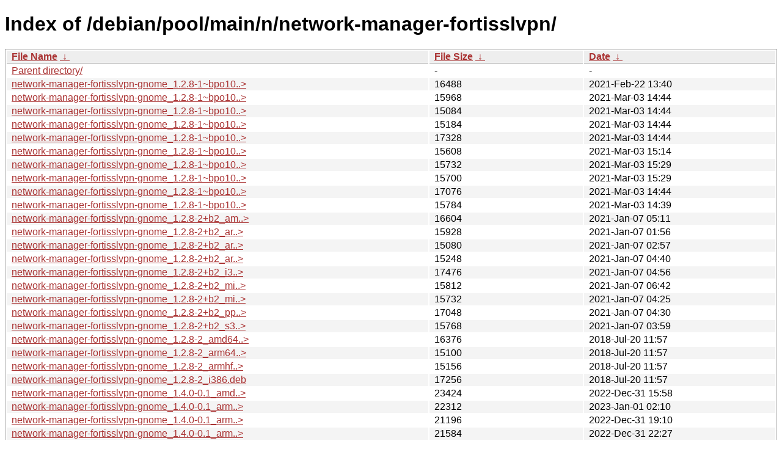

--- FILE ---
content_type: text/html
request_url: http://ftp.pl.debian.org/debian/pool/main/n/network-manager-fortisslvpn/
body_size: 34139
content:
<!DOCTYPE html><html><head><meta http-equiv="content-type" content="text/html; charset=utf-8"><meta name="viewport" content="width=device-width"><style type="text/css">body,html {background:#fff;font-family:"Bitstream Vera Sans","Lucida Grande","Lucida Sans Unicode",Lucidux,Verdana,Lucida,sans-serif;}tr:nth-child(even) {background:#f4f4f4;}th,td {padding:0.1em 0.5em;}th {text-align:left;font-weight:bold;background:#eee;border-bottom:1px solid #aaa;}#list {border:1px solid #aaa;width:100%;}a {color:#a33;}a:hover {color:#e33;}</style>

<title>Index of /debian/pool/main/n/network-manager-fortisslvpn/</title>
</head><body><h1>Index of /debian/pool/main/n/network-manager-fortisslvpn/</h1>
<table id="list"><thead><tr><th style="width:55%"><a href="?C=N&amp;O=A">File Name</a>&nbsp;<a href="?C=N&amp;O=D">&nbsp;&darr;&nbsp;</a></th><th style="width:20%"><a href="?C=S&amp;O=A">File Size</a>&nbsp;<a href="?C=S&amp;O=D">&nbsp;&darr;&nbsp;</a></th><th style="width:25%"><a href="?C=M&amp;O=A">Date</a>&nbsp;<a href="?C=M&amp;O=D">&nbsp;&darr;&nbsp;</a></th></tr></thead>
<tbody><tr><td class="link"><a href="../">Parent directory/</a></td><td class="size">-</td><td class="date">-</td></tr>
<tr><td class="link"><a href="network-manager-fortisslvpn-gnome_1.2.8-1~bpo10%2B1_amd64.deb" title="network-manager-fortisslvpn-gnome_1.2.8-1~bpo10+1_amd64.deb">network-manager-fortisslvpn-gnome_1.2.8-1~bpo10..&gt;</a></td><td class="size">              16488</td><td class="date">2021-Feb-22 13:40</td></tr>
<tr><td class="link"><a href="network-manager-fortisslvpn-gnome_1.2.8-1~bpo10%2B1_arm64.deb" title="network-manager-fortisslvpn-gnome_1.2.8-1~bpo10+1_arm64.deb">network-manager-fortisslvpn-gnome_1.2.8-1~bpo10..&gt;</a></td><td class="size">              15968</td><td class="date">2021-Mar-03 14:44</td></tr>
<tr><td class="link"><a href="network-manager-fortisslvpn-gnome_1.2.8-1~bpo10%2B1_armel.deb" title="network-manager-fortisslvpn-gnome_1.2.8-1~bpo10+1_armel.deb">network-manager-fortisslvpn-gnome_1.2.8-1~bpo10..&gt;</a></td><td class="size">              15084</td><td class="date">2021-Mar-03 14:44</td></tr>
<tr><td class="link"><a href="network-manager-fortisslvpn-gnome_1.2.8-1~bpo10%2B1_armhf.deb" title="network-manager-fortisslvpn-gnome_1.2.8-1~bpo10+1_armhf.deb">network-manager-fortisslvpn-gnome_1.2.8-1~bpo10..&gt;</a></td><td class="size">              15184</td><td class="date">2021-Mar-03 14:44</td></tr>
<tr><td class="link"><a href="network-manager-fortisslvpn-gnome_1.2.8-1~bpo10%2B1_i386.deb" title="network-manager-fortisslvpn-gnome_1.2.8-1~bpo10+1_i386.deb">network-manager-fortisslvpn-gnome_1.2.8-1~bpo10..&gt;</a></td><td class="size">              17328</td><td class="date">2021-Mar-03 14:44</td></tr>
<tr><td class="link"><a href="network-manager-fortisslvpn-gnome_1.2.8-1~bpo10%2B1_mips.deb" title="network-manager-fortisslvpn-gnome_1.2.8-1~bpo10+1_mips.deb">network-manager-fortisslvpn-gnome_1.2.8-1~bpo10..&gt;</a></td><td class="size">              15608</td><td class="date">2021-Mar-03 15:14</td></tr>
<tr><td class="link"><a href="network-manager-fortisslvpn-gnome_1.2.8-1~bpo10%2B1_mips64el.deb" title="network-manager-fortisslvpn-gnome_1.2.8-1~bpo10+1_mips64el.deb">network-manager-fortisslvpn-gnome_1.2.8-1~bpo10..&gt;</a></td><td class="size">              15732</td><td class="date">2021-Mar-03 15:29</td></tr>
<tr><td class="link"><a href="network-manager-fortisslvpn-gnome_1.2.8-1~bpo10%2B1_mipsel.deb" title="network-manager-fortisslvpn-gnome_1.2.8-1~bpo10+1_mipsel.deb">network-manager-fortisslvpn-gnome_1.2.8-1~bpo10..&gt;</a></td><td class="size">              15700</td><td class="date">2021-Mar-03 15:29</td></tr>
<tr><td class="link"><a href="network-manager-fortisslvpn-gnome_1.2.8-1~bpo10%2B1_ppc64el.deb" title="network-manager-fortisslvpn-gnome_1.2.8-1~bpo10+1_ppc64el.deb">network-manager-fortisslvpn-gnome_1.2.8-1~bpo10..&gt;</a></td><td class="size">              17076</td><td class="date">2021-Mar-03 14:44</td></tr>
<tr><td class="link"><a href="network-manager-fortisslvpn-gnome_1.2.8-1~bpo10%2B1_s390x.deb" title="network-manager-fortisslvpn-gnome_1.2.8-1~bpo10+1_s390x.deb">network-manager-fortisslvpn-gnome_1.2.8-1~bpo10..&gt;</a></td><td class="size">              15784</td><td class="date">2021-Mar-03 14:39</td></tr>
<tr><td class="link"><a href="network-manager-fortisslvpn-gnome_1.2.8-2%2Bb2_amd64.deb" title="network-manager-fortisslvpn-gnome_1.2.8-2+b2_amd64.deb">network-manager-fortisslvpn-gnome_1.2.8-2+b2_am..&gt;</a></td><td class="size">              16604</td><td class="date">2021-Jan-07 05:11</td></tr>
<tr><td class="link"><a href="network-manager-fortisslvpn-gnome_1.2.8-2%2Bb2_arm64.deb" title="network-manager-fortisslvpn-gnome_1.2.8-2+b2_arm64.deb">network-manager-fortisslvpn-gnome_1.2.8-2+b2_ar..&gt;</a></td><td class="size">              15928</td><td class="date">2021-Jan-07 01:56</td></tr>
<tr><td class="link"><a href="network-manager-fortisslvpn-gnome_1.2.8-2%2Bb2_armel.deb" title="network-manager-fortisslvpn-gnome_1.2.8-2+b2_armel.deb">network-manager-fortisslvpn-gnome_1.2.8-2+b2_ar..&gt;</a></td><td class="size">              15080</td><td class="date">2021-Jan-07 02:57</td></tr>
<tr><td class="link"><a href="network-manager-fortisslvpn-gnome_1.2.8-2%2Bb2_armhf.deb" title="network-manager-fortisslvpn-gnome_1.2.8-2+b2_armhf.deb">network-manager-fortisslvpn-gnome_1.2.8-2+b2_ar..&gt;</a></td><td class="size">              15248</td><td class="date">2021-Jan-07 04:40</td></tr>
<tr><td class="link"><a href="network-manager-fortisslvpn-gnome_1.2.8-2%2Bb2_i386.deb" title="network-manager-fortisslvpn-gnome_1.2.8-2+b2_i386.deb">network-manager-fortisslvpn-gnome_1.2.8-2+b2_i3..&gt;</a></td><td class="size">              17476</td><td class="date">2021-Jan-07 04:56</td></tr>
<tr><td class="link"><a href="network-manager-fortisslvpn-gnome_1.2.8-2%2Bb2_mips64el.deb" title="network-manager-fortisslvpn-gnome_1.2.8-2+b2_mips64el.deb">network-manager-fortisslvpn-gnome_1.2.8-2+b2_mi..&gt;</a></td><td class="size">              15812</td><td class="date">2021-Jan-07 06:42</td></tr>
<tr><td class="link"><a href="network-manager-fortisslvpn-gnome_1.2.8-2%2Bb2_mipsel.deb" title="network-manager-fortisslvpn-gnome_1.2.8-2+b2_mipsel.deb">network-manager-fortisslvpn-gnome_1.2.8-2+b2_mi..&gt;</a></td><td class="size">              15732</td><td class="date">2021-Jan-07 04:25</td></tr>
<tr><td class="link"><a href="network-manager-fortisslvpn-gnome_1.2.8-2%2Bb2_ppc64el.deb" title="network-manager-fortisslvpn-gnome_1.2.8-2+b2_ppc64el.deb">network-manager-fortisslvpn-gnome_1.2.8-2+b2_pp..&gt;</a></td><td class="size">              17048</td><td class="date">2021-Jan-07 04:30</td></tr>
<tr><td class="link"><a href="network-manager-fortisslvpn-gnome_1.2.8-2%2Bb2_s390x.deb" title="network-manager-fortisslvpn-gnome_1.2.8-2+b2_s390x.deb">network-manager-fortisslvpn-gnome_1.2.8-2+b2_s3..&gt;</a></td><td class="size">              15768</td><td class="date">2021-Jan-07 03:59</td></tr>
<tr><td class="link"><a href="network-manager-fortisslvpn-gnome_1.2.8-2_amd64.deb" title="network-manager-fortisslvpn-gnome_1.2.8-2_amd64.deb">network-manager-fortisslvpn-gnome_1.2.8-2_amd64..&gt;</a></td><td class="size">              16376</td><td class="date">2018-Jul-20 11:57</td></tr>
<tr><td class="link"><a href="network-manager-fortisslvpn-gnome_1.2.8-2_arm64.deb" title="network-manager-fortisslvpn-gnome_1.2.8-2_arm64.deb">network-manager-fortisslvpn-gnome_1.2.8-2_arm64..&gt;</a></td><td class="size">              15100</td><td class="date">2018-Jul-20 11:57</td></tr>
<tr><td class="link"><a href="network-manager-fortisslvpn-gnome_1.2.8-2_armhf.deb" title="network-manager-fortisslvpn-gnome_1.2.8-2_armhf.deb">network-manager-fortisslvpn-gnome_1.2.8-2_armhf..&gt;</a></td><td class="size">              15156</td><td class="date">2018-Jul-20 11:57</td></tr>
<tr><td class="link"><a href="network-manager-fortisslvpn-gnome_1.2.8-2_i386.deb" title="network-manager-fortisslvpn-gnome_1.2.8-2_i386.deb">network-manager-fortisslvpn-gnome_1.2.8-2_i386.deb</a></td><td class="size">              17256</td><td class="date">2018-Jul-20 11:57</td></tr>
<tr><td class="link"><a href="network-manager-fortisslvpn-gnome_1.4.0-0.1_amd64.deb" title="network-manager-fortisslvpn-gnome_1.4.0-0.1_amd64.deb">network-manager-fortisslvpn-gnome_1.4.0-0.1_amd..&gt;</a></td><td class="size">              23424</td><td class="date">2022-Dec-31 15:58</td></tr>
<tr><td class="link"><a href="network-manager-fortisslvpn-gnome_1.4.0-0.1_arm64.deb" title="network-manager-fortisslvpn-gnome_1.4.0-0.1_arm64.deb">network-manager-fortisslvpn-gnome_1.4.0-0.1_arm..&gt;</a></td><td class="size">              22312</td><td class="date">2023-Jan-01 02:10</td></tr>
<tr><td class="link"><a href="network-manager-fortisslvpn-gnome_1.4.0-0.1_armel.deb" title="network-manager-fortisslvpn-gnome_1.4.0-0.1_armel.deb">network-manager-fortisslvpn-gnome_1.4.0-0.1_arm..&gt;</a></td><td class="size">              21196</td><td class="date">2022-Dec-31 19:10</td></tr>
<tr><td class="link"><a href="network-manager-fortisslvpn-gnome_1.4.0-0.1_armhf.deb" title="network-manager-fortisslvpn-gnome_1.4.0-0.1_armhf.deb">network-manager-fortisslvpn-gnome_1.4.0-0.1_arm..&gt;</a></td><td class="size">              21584</td><td class="date">2022-Dec-31 22:27</td></tr>
<tr><td class="link"><a href="network-manager-fortisslvpn-gnome_1.4.0-0.1_i386.deb" title="network-manager-fortisslvpn-gnome_1.4.0-0.1_i386.deb">network-manager-fortisslvpn-gnome_1.4.0-0.1_i38..&gt;</a></td><td class="size">              24676</td><td class="date">2022-Dec-31 16:13</td></tr>
<tr><td class="link"><a href="network-manager-fortisslvpn-gnome_1.4.0-0.1_mips64el.deb" title="network-manager-fortisslvpn-gnome_1.4.0-0.1_mips64el.deb">network-manager-fortisslvpn-gnome_1.4.0-0.1_mip..&gt;</a></td><td class="size">              21872</td><td class="date">2023-Jan-01 00:12</td></tr>
<tr><td class="link"><a href="network-manager-fortisslvpn-gnome_1.4.0-0.1_mipsel.deb" title="network-manager-fortisslvpn-gnome_1.4.0-0.1_mipsel.deb">network-manager-fortisslvpn-gnome_1.4.0-0.1_mip..&gt;</a></td><td class="size">              21708</td><td class="date">2023-Jan-01 04:29</td></tr>
<tr><td class="link"><a href="network-manager-fortisslvpn-gnome_1.4.0-0.1_ppc64el.deb" title="network-manager-fortisslvpn-gnome_1.4.0-0.1_ppc64el.deb">network-manager-fortisslvpn-gnome_1.4.0-0.1_ppc..&gt;</a></td><td class="size">              24632</td><td class="date">2023-Jan-01 04:14</td></tr>
<tr><td class="link"><a href="network-manager-fortisslvpn-gnome_1.4.0-0.1_s390x.deb" title="network-manager-fortisslvpn-gnome_1.4.0-0.1_s390x.deb">network-manager-fortisslvpn-gnome_1.4.0-0.1_s39..&gt;</a></td><td class="size">              22284</td><td class="date">2023-Jan-01 12:41</td></tr>
<tr><td class="link"><a href="network-manager-fortisslvpn-gnome_1.4.0-1.1%2Bb1_amd64.deb" title="network-manager-fortisslvpn-gnome_1.4.0-1.1+b1_amd64.deb">network-manager-fortisslvpn-gnome_1.4.0-1.1+b1_..&gt;</a></td><td class="size">              22576</td><td class="date">2024-Nov-27 07:53</td></tr>
<tr><td class="link"><a href="network-manager-fortisslvpn-gnome_1.4.0-1.1%2Bb1_armel.deb" title="network-manager-fortisslvpn-gnome_1.4.0-1.1+b1_armel.deb">network-manager-fortisslvpn-gnome_1.4.0-1.1+b1_..&gt;</a></td><td class="size">              20920</td><td class="date">2024-Nov-27 08:03</td></tr>
<tr><td class="link"><a href="network-manager-fortisslvpn-gnome_1.4.0-1.1%2Bb1_armhf.deb" title="network-manager-fortisslvpn-gnome_1.4.0-1.1+b1_armhf.deb">network-manager-fortisslvpn-gnome_1.4.0-1.1+b1_..&gt;</a></td><td class="size">              21056</td><td class="date">2024-Nov-27 08:03</td></tr>
<tr><td class="link"><a href="network-manager-fortisslvpn-gnome_1.4.0-1.1%2Bb1_i386.deb" title="network-manager-fortisslvpn-gnome_1.4.0-1.1+b1_i386.deb">network-manager-fortisslvpn-gnome_1.4.0-1.1+b1_..&gt;</a></td><td class="size">              22792</td><td class="date">2024-Nov-27 07:58</td></tr>
<tr><td class="link"><a href="network-manager-fortisslvpn-gnome_1.4.0-1.1%2Bb1_mips64el.deb" title="network-manager-fortisslvpn-gnome_1.4.0-1.1+b1_mips64el.deb">network-manager-fortisslvpn-gnome_1.4.0-1.1+b1_..&gt;</a></td><td class="size">              21312</td><td class="date">2024-Nov-27 10:50</td></tr>
<tr><td class="link"><a href="network-manager-fortisslvpn-gnome_1.4.0-1.1%2Bb1_ppc64el.deb" title="network-manager-fortisslvpn-gnome_1.4.0-1.1+b1_ppc64el.deb">network-manager-fortisslvpn-gnome_1.4.0-1.1+b1_..&gt;</a></td><td class="size">              23376</td><td class="date">2024-Nov-27 07:53</td></tr>
<tr><td class="link"><a href="network-manager-fortisslvpn-gnome_1.4.0-1.1%2Bb1_riscv64.deb" title="network-manager-fortisslvpn-gnome_1.4.0-1.1+b1_riscv64.deb">network-manager-fortisslvpn-gnome_1.4.0-1.1+b1_..&gt;</a></td><td class="size">              22028</td><td class="date">2024-Nov-27 09:55</td></tr>
<tr><td class="link"><a href="network-manager-fortisslvpn-gnome_1.4.0-1.1%2Bb1_s390x.deb" title="network-manager-fortisslvpn-gnome_1.4.0-1.1+b1_s390x.deb">network-manager-fortisslvpn-gnome_1.4.0-1.1+b1_..&gt;</a></td><td class="size">              21796</td><td class="date">2024-Nov-27 20:30</td></tr>
<tr><td class="link"><a href="network-manager-fortisslvpn-gnome_1.4.0-1.1%2Bb2_amd64.deb" title="network-manager-fortisslvpn-gnome_1.4.0-1.1+b2_amd64.deb">network-manager-fortisslvpn-gnome_1.4.0-1.1+b2_..&gt;</a></td><td class="size">              22528</td><td class="date">2025-Feb-18 09:47</td></tr>
<tr><td class="link"><a href="network-manager-fortisslvpn-gnome_1.4.0-1.1%2Bb2_arm64.deb" title="network-manager-fortisslvpn-gnome_1.4.0-1.1+b2_arm64.deb">network-manager-fortisslvpn-gnome_1.4.0-1.1+b2_..&gt;</a></td><td class="size">              21932</td><td class="date">2024-Nov-27 07:58</td></tr>
<tr><td class="link"><a href="network-manager-fortisslvpn-gnome_1.4.0-1.1%2Bb2_armel.deb" title="network-manager-fortisslvpn-gnome_1.4.0-1.1+b2_armel.deb">network-manager-fortisslvpn-gnome_1.4.0-1.1+b2_..&gt;</a></td><td class="size">              20816</td><td class="date">2025-Feb-18 09:57</td></tr>
<tr><td class="link"><a href="network-manager-fortisslvpn-gnome_1.4.0-1.1%2Bb2_armhf.deb" title="network-manager-fortisslvpn-gnome_1.4.0-1.1+b2_armhf.deb">network-manager-fortisslvpn-gnome_1.4.0-1.1+b2_..&gt;</a></td><td class="size">              20984</td><td class="date">2025-Feb-18 09:47</td></tr>
<tr><td class="link"><a href="network-manager-fortisslvpn-gnome_1.4.0-1.1%2Bb2_i386.deb" title="network-manager-fortisslvpn-gnome_1.4.0-1.1+b2_i386.deb">network-manager-fortisslvpn-gnome_1.4.0-1.1+b2_..&gt;</a></td><td class="size">              22796</td><td class="date">2025-Feb-18 09:52</td></tr>
<tr><td class="link"><a href="network-manager-fortisslvpn-gnome_1.4.0-1.1%2Bb2_mips64el.deb" title="network-manager-fortisslvpn-gnome_1.4.0-1.1+b2_mips64el.deb">network-manager-fortisslvpn-gnome_1.4.0-1.1+b2_..&gt;</a></td><td class="size">              22324</td><td class="date">2025-Feb-18 11:29</td></tr>
<tr><td class="link"><a href="network-manager-fortisslvpn-gnome_1.4.0-1.1%2Bb2_ppc64el.deb" title="network-manager-fortisslvpn-gnome_1.4.0-1.1+b2_ppc64el.deb">network-manager-fortisslvpn-gnome_1.4.0-1.1+b2_..&gt;</a></td><td class="size">              23392</td><td class="date">2025-Feb-18 09:47</td></tr>
<tr><td class="link"><a href="network-manager-fortisslvpn-gnome_1.4.0-1.1%2Bb2_riscv64.deb" title="network-manager-fortisslvpn-gnome_1.4.0-1.1+b2_riscv64.deb">network-manager-fortisslvpn-gnome_1.4.0-1.1+b2_..&gt;</a></td><td class="size">              22060</td><td class="date">2025-Feb-18 15:08</td></tr>
<tr><td class="link"><a href="network-manager-fortisslvpn-gnome_1.4.0-1.1%2Bb2_s390x.deb" title="network-manager-fortisslvpn-gnome_1.4.0-1.1+b2_s390x.deb">network-manager-fortisslvpn-gnome_1.4.0-1.1+b2_..&gt;</a></td><td class="size">              21856</td><td class="date">2025-Feb-18 10:43</td></tr>
<tr><td class="link"><a href="network-manager-fortisslvpn-gnome_1.4.0-1.1%2Bb3_arm64.deb" title="network-manager-fortisslvpn-gnome_1.4.0-1.1+b3_arm64.deb">network-manager-fortisslvpn-gnome_1.4.0-1.1+b3_..&gt;</a></td><td class="size">              22172</td><td class="date">2025-Feb-18 09:47</td></tr>
<tr><td class="link"><a href="network-manager-fortisslvpn-gnome_1.4.0-1.1_loong64.deb" title="network-manager-fortisslvpn-gnome_1.4.0-1.1_loong64.deb">network-manager-fortisslvpn-gnome_1.4.0-1.1_loo..&gt;</a></td><td class="size">              21656</td><td class="date">2026-Jan-04 11:24</td></tr>
<tr><td class="link"><a href="network-manager-fortisslvpn_1.2.8-1~bpo10%2B1.debian.tar.xz" title="network-manager-fortisslvpn_1.2.8-1~bpo10+1.debian.tar.xz">network-manager-fortisslvpn_1.2.8-1~bpo10+1.deb..&gt;</a></td><td class="size">               2472</td><td class="date">2021-Feb-22 13:40</td></tr>
<tr><td class="link"><a href="network-manager-fortisslvpn_1.2.8-1~bpo10%2B1.dsc" title="network-manager-fortisslvpn_1.2.8-1~bpo10+1.dsc">network-manager-fortisslvpn_1.2.8-1~bpo10+1.dsc</a></td><td class="size">               2371</td><td class="date">2021-Feb-22 13:40</td></tr>
<tr><td class="link"><a href="network-manager-fortisslvpn_1.2.8-1~bpo10%2B1_amd64.deb" title="network-manager-fortisslvpn_1.2.8-1~bpo10+1_amd64.deb">network-manager-fortisslvpn_1.2.8-1~bpo10+1_amd..&gt;</a></td><td class="size">              64088</td><td class="date">2021-Feb-22 13:40</td></tr>
<tr><td class="link"><a href="network-manager-fortisslvpn_1.2.8-1~bpo10%2B1_arm64.deb" title="network-manager-fortisslvpn_1.2.8-1~bpo10+1_arm64.deb">network-manager-fortisslvpn_1.2.8-1~bpo10+1_arm..&gt;</a></td><td class="size">              62640</td><td class="date">2021-Mar-03 14:44</td></tr>
<tr><td class="link"><a href="network-manager-fortisslvpn_1.2.8-1~bpo10%2B1_armel.deb" title="network-manager-fortisslvpn_1.2.8-1~bpo10+1_armel.deb">network-manager-fortisslvpn_1.2.8-1~bpo10+1_arm..&gt;</a></td><td class="size">              59504</td><td class="date">2021-Mar-03 14:44</td></tr>
<tr><td class="link"><a href="network-manager-fortisslvpn_1.2.8-1~bpo10%2B1_armhf.deb" title="network-manager-fortisslvpn_1.2.8-1~bpo10+1_armhf.deb">network-manager-fortisslvpn_1.2.8-1~bpo10+1_arm..&gt;</a></td><td class="size">              59928</td><td class="date">2021-Mar-03 14:44</td></tr>
<tr><td class="link"><a href="network-manager-fortisslvpn_1.2.8-1~bpo10%2B1_i386.deb" title="network-manager-fortisslvpn_1.2.8-1~bpo10+1_i386.deb">network-manager-fortisslvpn_1.2.8-1~bpo10+1_i38..&gt;</a></td><td class="size">              65332</td><td class="date">2021-Mar-03 14:44</td></tr>
<tr><td class="link"><a href="network-manager-fortisslvpn_1.2.8-1~bpo10%2B1_mips.deb" title="network-manager-fortisslvpn_1.2.8-1~bpo10+1_mips.deb">network-manager-fortisslvpn_1.2.8-1~bpo10+1_mip..&gt;</a></td><td class="size">              61176</td><td class="date">2021-Mar-03 15:14</td></tr>
<tr><td class="link"><a href="network-manager-fortisslvpn_1.2.8-1~bpo10%2B1_mips64el.deb" title="network-manager-fortisslvpn_1.2.8-1~bpo10+1_mips64el.deb">network-manager-fortisslvpn_1.2.8-1~bpo10+1_mip..&gt;</a></td><td class="size">              61736</td><td class="date">2021-Mar-03 15:29</td></tr>
<tr><td class="link"><a href="network-manager-fortisslvpn_1.2.8-1~bpo10%2B1_mipsel.deb" title="network-manager-fortisslvpn_1.2.8-1~bpo10+1_mipsel.deb">network-manager-fortisslvpn_1.2.8-1~bpo10+1_mip..&gt;</a></td><td class="size">              61708</td><td class="date">2021-Mar-03 15:29</td></tr>
<tr><td class="link"><a href="network-manager-fortisslvpn_1.2.8-1~bpo10%2B1_ppc64el.deb" title="network-manager-fortisslvpn_1.2.8-1~bpo10+1_ppc64el.deb">network-manager-fortisslvpn_1.2.8-1~bpo10+1_ppc..&gt;</a></td><td class="size">              65748</td><td class="date">2021-Mar-03 14:44</td></tr>
<tr><td class="link"><a href="network-manager-fortisslvpn_1.2.8-1~bpo10%2B1_s390x.deb" title="network-manager-fortisslvpn_1.2.8-1~bpo10+1_s390x.deb">network-manager-fortisslvpn_1.2.8-1~bpo10+1_s39..&gt;</a></td><td class="size">              61944</td><td class="date">2021-Mar-03 14:39</td></tr>
<tr><td class="link"><a href="network-manager-fortisslvpn_1.2.8-2%2Bb2_amd64.deb" title="network-manager-fortisslvpn_1.2.8-2+b2_amd64.deb">network-manager-fortisslvpn_1.2.8-2+b2_amd64.deb</a></td><td class="size">              64672</td><td class="date">2021-Jan-07 05:11</td></tr>
<tr><td class="link"><a href="network-manager-fortisslvpn_1.2.8-2%2Bb2_arm64.deb" title="network-manager-fortisslvpn_1.2.8-2+b2_arm64.deb">network-manager-fortisslvpn_1.2.8-2+b2_arm64.deb</a></td><td class="size">              63232</td><td class="date">2021-Jan-07 01:56</td></tr>
<tr><td class="link"><a href="network-manager-fortisslvpn_1.2.8-2%2Bb2_armel.deb" title="network-manager-fortisslvpn_1.2.8-2+b2_armel.deb">network-manager-fortisslvpn_1.2.8-2+b2_armel.deb</a></td><td class="size">              60556</td><td class="date">2021-Jan-07 02:57</td></tr>
<tr><td class="link"><a href="network-manager-fortisslvpn_1.2.8-2%2Bb2_armhf.deb" title="network-manager-fortisslvpn_1.2.8-2+b2_armhf.deb">network-manager-fortisslvpn_1.2.8-2+b2_armhf.deb</a></td><td class="size">              60664</td><td class="date">2021-Jan-07 04:40</td></tr>
<tr><td class="link"><a href="network-manager-fortisslvpn_1.2.8-2%2Bb2_i386.deb" title="network-manager-fortisslvpn_1.2.8-2+b2_i386.deb">network-manager-fortisslvpn_1.2.8-2+b2_i386.deb</a></td><td class="size">              65900</td><td class="date">2021-Jan-07 04:56</td></tr>
<tr><td class="link"><a href="network-manager-fortisslvpn_1.2.8-2%2Bb2_mips64el.deb" title="network-manager-fortisslvpn_1.2.8-2+b2_mips64el.deb">network-manager-fortisslvpn_1.2.8-2+b2_mips64el..&gt;</a></td><td class="size">              62024</td><td class="date">2021-Jan-07 06:42</td></tr>
<tr><td class="link"><a href="network-manager-fortisslvpn_1.2.8-2%2Bb2_mipsel.deb" title="network-manager-fortisslvpn_1.2.8-2+b2_mipsel.deb">network-manager-fortisslvpn_1.2.8-2+b2_mipsel.deb</a></td><td class="size">              61880</td><td class="date">2021-Jan-07 04:25</td></tr>
<tr><td class="link"><a href="network-manager-fortisslvpn_1.2.8-2%2Bb2_ppc64el.deb" title="network-manager-fortisslvpn_1.2.8-2+b2_ppc64el.deb">network-manager-fortisslvpn_1.2.8-2+b2_ppc64el.deb</a></td><td class="size">              65976</td><td class="date">2021-Jan-07 04:30</td></tr>
<tr><td class="link"><a href="network-manager-fortisslvpn_1.2.8-2%2Bb2_s390x.deb" title="network-manager-fortisslvpn_1.2.8-2+b2_s390x.deb">network-manager-fortisslvpn_1.2.8-2+b2_s390x.deb</a></td><td class="size">              62424</td><td class="date">2021-Jan-07 03:59</td></tr>
<tr><td class="link"><a href="network-manager-fortisslvpn_1.2.8-2.debian.tar.xz" title="network-manager-fortisslvpn_1.2.8-2.debian.tar.xz">network-manager-fortisslvpn_1.2.8-2.debian.tar.xz</a></td><td class="size">               2380</td><td class="date">2018-Jul-20 11:16</td></tr>
<tr><td class="link"><a href="network-manager-fortisslvpn_1.2.8-2.dsc" title="network-manager-fortisslvpn_1.2.8-2.dsc">network-manager-fortisslvpn_1.2.8-2.dsc</a></td><td class="size">               2318</td><td class="date">2018-Jul-20 11:16</td></tr>
<tr><td class="link"><a href="network-manager-fortisslvpn_1.2.8-2_amd64.deb" title="network-manager-fortisslvpn_1.2.8-2_amd64.deb">network-manager-fortisslvpn_1.2.8-2_amd64.deb</a></td><td class="size">              63756</td><td class="date">2018-Jul-20 11:57</td></tr>
<tr><td class="link"><a href="network-manager-fortisslvpn_1.2.8-2_arm64.deb" title="network-manager-fortisslvpn_1.2.8-2_arm64.deb">network-manager-fortisslvpn_1.2.8-2_arm64.deb</a></td><td class="size">              60280</td><td class="date">2018-Jul-20 11:57</td></tr>
<tr><td class="link"><a href="network-manager-fortisslvpn_1.2.8-2_armhf.deb" title="network-manager-fortisslvpn_1.2.8-2_armhf.deb">network-manager-fortisslvpn_1.2.8-2_armhf.deb</a></td><td class="size">              59656</td><td class="date">2018-Jul-20 11:57</td></tr>
<tr><td class="link"><a href="network-manager-fortisslvpn_1.2.8-2_i386.deb" title="network-manager-fortisslvpn_1.2.8-2_i386.deb">network-manager-fortisslvpn_1.2.8-2_i386.deb</a></td><td class="size">              64900</td><td class="date">2018-Jul-20 11:57</td></tr>
<tr><td class="link"><a href="network-manager-fortisslvpn_1.2.8.orig.tar.xz" title="network-manager-fortisslvpn_1.2.8.orig.tar.xz">network-manager-fortisslvpn_1.2.8.orig.tar.xz</a></td><td class="size">             325100</td><td class="date">2018-Jan-22 14:26</td></tr>
<tr><td class="link"><a href="network-manager-fortisslvpn_1.4.0-0.1.debian.tar.xz" title="network-manager-fortisslvpn_1.4.0-0.1.debian.tar.xz">network-manager-fortisslvpn_1.4.0-0.1.debian.ta..&gt;</a></td><td class="size">               3768</td><td class="date">2022-Dec-31 15:17</td></tr>
<tr><td class="link"><a href="network-manager-fortisslvpn_1.4.0-0.1.dsc" title="network-manager-fortisslvpn_1.4.0-0.1.dsc">network-manager-fortisslvpn_1.4.0-0.1.dsc</a></td><td class="size">               2396</td><td class="date">2022-Dec-31 15:17</td></tr>
<tr><td class="link"><a href="network-manager-fortisslvpn_1.4.0-0.1_amd64.deb" title="network-manager-fortisslvpn_1.4.0-0.1_amd64.deb">network-manager-fortisslvpn_1.4.0-0.1_amd64.deb</a></td><td class="size">              79096</td><td class="date">2022-Dec-31 15:58</td></tr>
<tr><td class="link"><a href="network-manager-fortisslvpn_1.4.0-0.1_arm64.deb" title="network-manager-fortisslvpn_1.4.0-0.1_arm64.deb">network-manager-fortisslvpn_1.4.0-0.1_arm64.deb</a></td><td class="size">              77424</td><td class="date">2023-Jan-01 02:10</td></tr>
<tr><td class="link"><a href="network-manager-fortisslvpn_1.4.0-0.1_armel.deb" title="network-manager-fortisslvpn_1.4.0-0.1_armel.deb">network-manager-fortisslvpn_1.4.0-0.1_armel.deb</a></td><td class="size">              74236</td><td class="date">2022-Dec-31 19:10</td></tr>
<tr><td class="link"><a href="network-manager-fortisslvpn_1.4.0-0.1_armhf.deb" title="network-manager-fortisslvpn_1.4.0-0.1_armhf.deb">network-manager-fortisslvpn_1.4.0-0.1_armhf.deb</a></td><td class="size">              74136</td><td class="date">2022-Dec-31 22:27</td></tr>
<tr><td class="link"><a href="network-manager-fortisslvpn_1.4.0-0.1_i386.deb" title="network-manager-fortisslvpn_1.4.0-0.1_i386.deb">network-manager-fortisslvpn_1.4.0-0.1_i386.deb</a></td><td class="size">              80296</td><td class="date">2022-Dec-31 16:13</td></tr>
<tr><td class="link"><a href="network-manager-fortisslvpn_1.4.0-0.1_mips64el.deb" title="network-manager-fortisslvpn_1.4.0-0.1_mips64el.deb">network-manager-fortisslvpn_1.4.0-0.1_mips64el.deb</a></td><td class="size">              75564</td><td class="date">2023-Jan-01 00:12</td></tr>
<tr><td class="link"><a href="network-manager-fortisslvpn_1.4.0-0.1_mipsel.deb" title="network-manager-fortisslvpn_1.4.0-0.1_mipsel.deb">network-manager-fortisslvpn_1.4.0-0.1_mipsel.deb</a></td><td class="size">              75484</td><td class="date">2023-Jan-01 04:29</td></tr>
<tr><td class="link"><a href="network-manager-fortisslvpn_1.4.0-0.1_ppc64el.deb" title="network-manager-fortisslvpn_1.4.0-0.1_ppc64el.deb">network-manager-fortisslvpn_1.4.0-0.1_ppc64el.deb</a></td><td class="size">              80804</td><td class="date">2023-Jan-01 04:14</td></tr>
<tr><td class="link"><a href="network-manager-fortisslvpn_1.4.0-0.1_s390x.deb" title="network-manager-fortisslvpn_1.4.0-0.1_s390x.deb">network-manager-fortisslvpn_1.4.0-0.1_s390x.deb</a></td><td class="size">              76328</td><td class="date">2023-Jan-01 12:41</td></tr>
<tr><td class="link"><a href="network-manager-fortisslvpn_1.4.0-1.1%2Bb1_amd64.deb" title="network-manager-fortisslvpn_1.4.0-1.1+b1_amd64.deb">network-manager-fortisslvpn_1.4.0-1.1+b1_amd64.deb</a></td><td class="size">              80388</td><td class="date">2024-Nov-27 07:53</td></tr>
<tr><td class="link"><a href="network-manager-fortisslvpn_1.4.0-1.1%2Bb1_armel.deb" title="network-manager-fortisslvpn_1.4.0-1.1+b1_armel.deb">network-manager-fortisslvpn_1.4.0-1.1+b1_armel.deb</a></td><td class="size">              74636</td><td class="date">2024-Nov-27 08:03</td></tr>
<tr><td class="link"><a href="network-manager-fortisslvpn_1.4.0-1.1%2Bb1_armhf.deb" title="network-manager-fortisslvpn_1.4.0-1.1+b1_armhf.deb">network-manager-fortisslvpn_1.4.0-1.1+b1_armhf.deb</a></td><td class="size">              75236</td><td class="date">2024-Nov-27 08:03</td></tr>
<tr><td class="link"><a href="network-manager-fortisslvpn_1.4.0-1.1%2Bb1_i386.deb" title="network-manager-fortisslvpn_1.4.0-1.1+b1_i386.deb">network-manager-fortisslvpn_1.4.0-1.1+b1_i386.deb</a></td><td class="size">              81168</td><td class="date">2024-Nov-27 07:58</td></tr>
<tr><td class="link"><a href="network-manager-fortisslvpn_1.4.0-1.1%2Bb1_mips64el.deb" title="network-manager-fortisslvpn_1.4.0-1.1+b1_mips64el.deb">network-manager-fortisslvpn_1.4.0-1.1+b1_mips64..&gt;</a></td><td class="size">              76440</td><td class="date">2024-Nov-27 10:50</td></tr>
<tr><td class="link"><a href="network-manager-fortisslvpn_1.4.0-1.1%2Bb1_ppc64el.deb" title="network-manager-fortisslvpn_1.4.0-1.1+b1_ppc64el.deb">network-manager-fortisslvpn_1.4.0-1.1+b1_ppc64e..&gt;</a></td><td class="size">              82048</td><td class="date">2024-Nov-27 07:53</td></tr>
<tr><td class="link"><a href="network-manager-fortisslvpn_1.4.0-1.1%2Bb1_riscv64.deb" title="network-manager-fortisslvpn_1.4.0-1.1+b1_riscv64.deb">network-manager-fortisslvpn_1.4.0-1.1+b1_riscv6..&gt;</a></td><td class="size">              79412</td><td class="date">2024-Nov-27 09:55</td></tr>
<tr><td class="link"><a href="network-manager-fortisslvpn_1.4.0-1.1%2Bb1_s390x.deb" title="network-manager-fortisslvpn_1.4.0-1.1+b1_s390x.deb">network-manager-fortisslvpn_1.4.0-1.1+b1_s390x.deb</a></td><td class="size">              78056</td><td class="date">2024-Nov-27 20:30</td></tr>
<tr><td class="link"><a href="network-manager-fortisslvpn_1.4.0-1.1%2Bb2_amd64.deb" title="network-manager-fortisslvpn_1.4.0-1.1+b2_amd64.deb">network-manager-fortisslvpn_1.4.0-1.1+b2_amd64.deb</a></td><td class="size">              80508</td><td class="date">2025-Feb-18 09:47</td></tr>
<tr><td class="link"><a href="network-manager-fortisslvpn_1.4.0-1.1%2Bb2_arm64.deb" title="network-manager-fortisslvpn_1.4.0-1.1+b2_arm64.deb">network-manager-fortisslvpn_1.4.0-1.1+b2_arm64.deb</a></td><td class="size">              79048</td><td class="date">2024-Nov-27 07:58</td></tr>
<tr><td class="link"><a href="network-manager-fortisslvpn_1.4.0-1.1%2Bb2_armel.deb" title="network-manager-fortisslvpn_1.4.0-1.1+b2_armel.deb">network-manager-fortisslvpn_1.4.0-1.1+b2_armel.deb</a></td><td class="size">              74804</td><td class="date">2025-Feb-18 09:57</td></tr>
<tr><td class="link"><a href="network-manager-fortisslvpn_1.4.0-1.1%2Bb2_armhf.deb" title="network-manager-fortisslvpn_1.4.0-1.1+b2_armhf.deb">network-manager-fortisslvpn_1.4.0-1.1+b2_armhf.deb</a></td><td class="size">              75316</td><td class="date">2025-Feb-18 09:47</td></tr>
<tr><td class="link"><a href="network-manager-fortisslvpn_1.4.0-1.1%2Bb2_i386.deb" title="network-manager-fortisslvpn_1.4.0-1.1+b2_i386.deb">network-manager-fortisslvpn_1.4.0-1.1+b2_i386.deb</a></td><td class="size">              81328</td><td class="date">2025-Feb-18 09:52</td></tr>
<tr><td class="link"><a href="network-manager-fortisslvpn_1.4.0-1.1%2Bb2_mips64el.deb" title="network-manager-fortisslvpn_1.4.0-1.1+b2_mips64el.deb">network-manager-fortisslvpn_1.4.0-1.1+b2_mips64..&gt;</a></td><td class="size">              78728</td><td class="date">2025-Feb-18 11:29</td></tr>
<tr><td class="link"><a href="network-manager-fortisslvpn_1.4.0-1.1%2Bb2_ppc64el.deb" title="network-manager-fortisslvpn_1.4.0-1.1+b2_ppc64el.deb">network-manager-fortisslvpn_1.4.0-1.1+b2_ppc64e..&gt;</a></td><td class="size">              82108</td><td class="date">2025-Feb-18 09:47</td></tr>
<tr><td class="link"><a href="network-manager-fortisslvpn_1.4.0-1.1%2Bb2_riscv64.deb" title="network-manager-fortisslvpn_1.4.0-1.1+b2_riscv64.deb">network-manager-fortisslvpn_1.4.0-1.1+b2_riscv6..&gt;</a></td><td class="size">              79660</td><td class="date">2025-Feb-18 15:08</td></tr>
<tr><td class="link"><a href="network-manager-fortisslvpn_1.4.0-1.1%2Bb2_s390x.deb" title="network-manager-fortisslvpn_1.4.0-1.1+b2_s390x.deb">network-manager-fortisslvpn_1.4.0-1.1+b2_s390x.deb</a></td><td class="size">              78204</td><td class="date">2025-Feb-18 10:43</td></tr>
<tr><td class="link"><a href="network-manager-fortisslvpn_1.4.0-1.1%2Bb3_arm64.deb" title="network-manager-fortisslvpn_1.4.0-1.1+b3_arm64.deb">network-manager-fortisslvpn_1.4.0-1.1+b3_arm64.deb</a></td><td class="size">              79280</td><td class="date">2025-Feb-18 09:47</td></tr>
<tr><td class="link"><a href="network-manager-fortisslvpn_1.4.0-1.1.debian.tar.xz" title="network-manager-fortisslvpn_1.4.0-1.1.debian.tar.xz">network-manager-fortisslvpn_1.4.0-1.1.debian.ta..&gt;</a></td><td class="size">               7180</td><td class="date">2024-Apr-20 18:00</td></tr>
<tr><td class="link"><a href="network-manager-fortisslvpn_1.4.0-1.1.dsc" title="network-manager-fortisslvpn_1.4.0-1.1.dsc">network-manager-fortisslvpn_1.4.0-1.1.dsc</a></td><td class="size">               2235</td><td class="date">2024-Apr-20 18:00</td></tr>
<tr><td class="link"><a href="network-manager-fortisslvpn_1.4.0-1.1_loong64.deb" title="network-manager-fortisslvpn_1.4.0-1.1_loong64.deb">network-manager-fortisslvpn_1.4.0-1.1_loong64.deb</a></td><td class="size">              79648</td><td class="date">2026-Jan-04 11:24</td></tr>
<tr><td class="link"><a href="network-manager-fortisslvpn_1.4.0.orig.tar.xz" title="network-manager-fortisslvpn_1.4.0.orig.tar.xz">network-manager-fortisslvpn_1.4.0.orig.tar.xz</a></td><td class="size">             381964</td><td class="date">2022-Dec-31 15:17</td></tr>
</tbody></table></body></html>